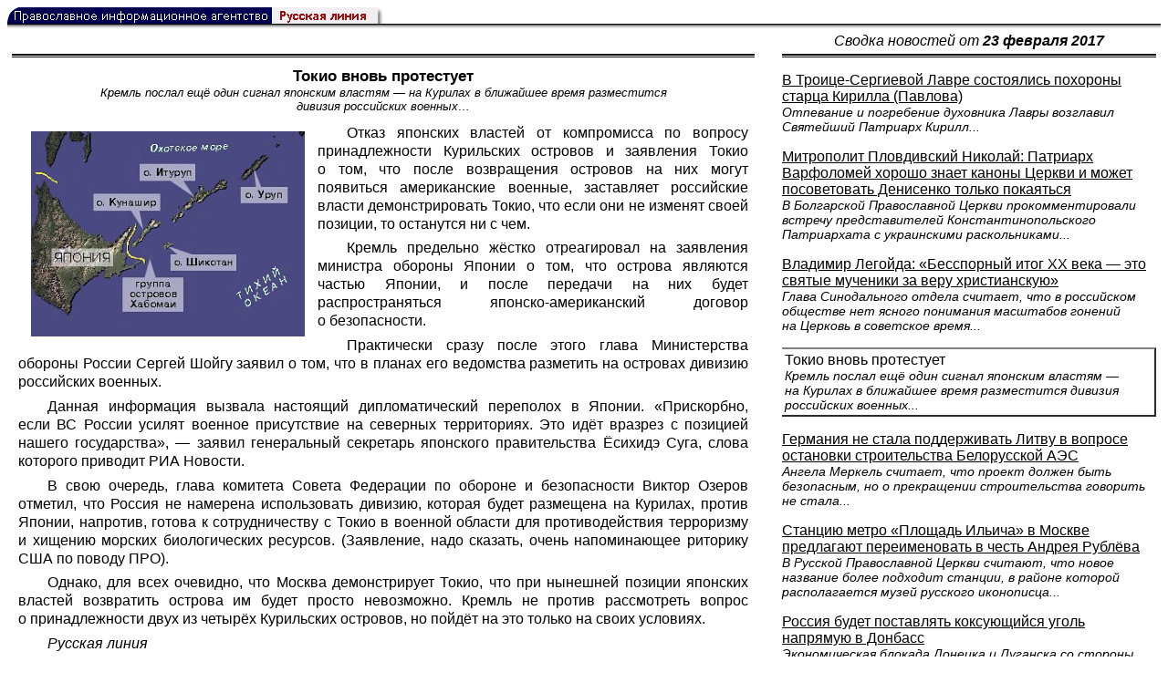

--- FILE ---
content_type: text/html; charset=UTF-8
request_url: https://rusk.ru/newsdata.php?idar=77345
body_size: 7889
content:
<!DOCTYPE HTML PUBLIC "-//W3C//DTD HTML 4.01 Transitional//EN" "http://www.w3.org/TR/html4/loose.dtd">
<html lang="ru">
<head>
<meta content="text/html; charset=UTF-8" http-equiv="Content-Type">
<meta name="viewport" content="width=device-width, height=device-height, initial-scale=1.0, user-scalable=no, maximum-scale=2.0"/>
<meta name="HandheldFriendly" content="True"/>
<meta name="description" content="Русская линия / Новости / Токио вновь протестует">
<title>Русская линия / Новости / Токио вновь протестует</title>
    <meta property="og:url"           content="https://rusk.ru/newsdata.php?idar=77345" />
    <meta property="og:type"          content="website" />
    <meta property="og:title"         content="Русская линия / Новости: Токио вновь протестует" />
    <meta property="og:description"   content="Кремль послал ещё один сигнал японским властям — на Курилах в ближайшее время разместится дивизия российских военных" />
    <meta property="og:image"         content="https://rusk.ru/ims/logo.jpg" />
<LINK REL=STYLESHEET TYPE="text/css" HREF="style.css?ts=13">
<link rel="image_src" href="/ims/logo.jpg" />

</head>  
<body>
    <!-- Сервис опечаток etersoft -->
    <script type="text/javascript" src="js/node_modules/@etersoft/retypos-webclient/dist/etersoft-typos.js?ts=13"></script>


<script type="text/javascript" src="/js/img.js?ts=13"></script>
<div id="mask" style="display:none" onclick="hideMask()">
	<div class="imgContainer">
		<div id="imgClose">&nbsp;</div>
		<img id="fullImg" />
		<div id="altImg">&nbsp;</div>
	</div>
</div>
<table border="0" cellPadding="0" cellSpacing="0" width="100%">
  <tr>
    <td align="left" width="370"><a href="https://rusk.ru/"><img border="0"
    src="/ims/agent.gif" width="416" height="18" alt="Русская линия"></a></td>
 </tr>
</table><div style="height:1px; background-color:black;"></div>
<div style="height:1px; background-color:#808080;"></div>
<div style="height:1px; background-color:#A2A2A2;"></div>
<div style="height:1px; background-color:#DDDDDD;"></div>
<div style="height:1px; background-color:#E8E8E8;"></div>

<table border="0" width="100%" cellPadding="0" cellSpacing="5" >
    <tr>
        <td></td>
        <td width="20"></td>
        <td width="33%" valign="middle" align="center">
<A class="ablack" title="Все сообщения от 23.02.2017" 
    href="svod.php?date=2017-02-23">
    <i>Сводка новостей от <b>23 февраля 2017</b></i></a>
        
         </td>
    </tr><tr>
         <td valign="top"><div style="height:2px; background-color:black;"></div>
<div style="height:1px; background-color:white;"></div>
<div style="height:1px; background-color:#000000;"></div>
<h1><div class="H1">Токио вновь протестует</div><div class="new_H1">Кремль послал ещё один сигнал японским властям — на Курилах в ближайшее время разместится дивизия российских военных&#8230;</div></h1><div class="freetext hyphens post"><p><img align="left-right" alt="Острова Курильской гряды" class="post_thumbnail" src="/images/2009/15117.jpg" style="float: left; width: 300px; height: 225px; margin: 4px 10px;" />Отказ японских властей от компромисса по вопросу принадлежности Курильских островов и заявления Токио о том, что после возвращения островов на них могут появиться американские военные, заставляет российские власти демонстрировать Токио, что если они не изменят своей позиции, то останутся ни с чем.</p>

<p>Кремль предельно жёстко отреагировал на заявления министра обороны Японии о том, что острова являются частью Японии, и после передачи на них будет распространяться японско-американский договор о безопасности.</p>

<p>Практически сразу после этого глава Министерства обороны России Сергей Шойгу заявил о том, что в планах его ведомства разметить на островах дивизию российских военных.</p>

<p>Данная информация вызвала настоящий дипломатический переполох в Японии. «Прискорбно, если ВС России усилят военное присутствие на северных территориях. Это идёт вразрез с позицией нашего государства», — заявил генеральный секретарь японского правительства Ёсихидэ Суга, слова которого приводит <a class="ablack" href="http://www.rian.ru/">РИА Новости.</a></p>

<p>В свою очередь, глава комитета Совета Федерации по обороне и безопасности Виктор Озеров отметил, что Россия не намерена использовать дивизию, которая будет размещена на Курилах, против Японии, напротив, готова к сотрудничеству с Токио в военной области для противодействия терроризму и хищению морских биологических ресурсов. (Заявление, надо сказать, очень напоминающее риторику США по поводу ПРО).</p>

<p>Однако, для всех очевидно, что Москва демонстрирует Токио, что при нынешней позиции японских властей возвратить острова им будет просто невозможно. Кремль не против рассмотреть вопрос о принадлежности двух из четырёх Курильских островов, но пойдёт на это только на своих условиях.</p>

<p><i>Русская линия</i></p>
<noindex>

<!-- VKontakte -->
<div id="vk_api_transport"></div>
<script type="text/javascript">
  window.vkAsyncInit = function() {
    VK.init({
      apiId: 2924674,
      onlyWidgets: true
    });
    VK.Widgets.Like("vk_like", {type: "mini", pageTitle: 'Русская Линия: Токио вновь протестует', pageDescription: 'Кремль послал ещё один сигнал японским властям — на Курилах в ближайшее время разместится дивизия российских военных', text:'Русская Линия: Токио вновь протестует', pageUrl:'https://rusk.ru/newsdata.php?idar=77345'} );
  };

  setTimeout(function() {
    var el = document.createElement("script");
    el.type = "text/javascript";
    el.src = "//vk.com/js/api/openapi.js";
    el.async = true;
    document.getElementById("vk_api_transport").appendChild(el);
  }, 0);
</script>

<!-- Facebook -->
<div id="fb-root"></div>
<script>
  (function(d, s, id){
     var js, fjs = d.getElementsByTagName(s)[0];
     if (d.getElementById(id)) {return;}
     js = d.createElement(s); js.id = id;
     js.src = "//connect.facebook.net/ru_RU/all.js#xfbml=1";
     fjs.parentNode.insertBefore(js, fjs);
   }(document, 'script', 'facebook-jssdk'));
</script>

<!-- Google Plus -->
<script type="text/javascript">
  window.___gcfg = {lang: 'ru'};

  (function() {
    var po = document.createElement('script'); po.type = 'text/javascript'; po.async = true;
    po.src = '//apis.google.com/js/plusone.js';
    var s = document.getElementsByTagName('script')[0]; s.parentNode.insertBefore(po, s);
  })();
</script>


<ul style="padding:0px; text-indent: 0px; text-align:left; margin-left: 0px;">

<!-- VKontakte -->
<li style="padding: 1px 5px; margin-right: 0px; display: inline;">
<div id="vk_like" style="float: left; background: none repeat scroll 0% 0% transparent; height: 22px;"></div>
</li>

<!-- FaceBook -->
<li style="padding: 1px 5px; margin-right: 0px; display: inline;">
<div class="fb-like" data-href="https://rusk.ru/newsdata.php?idar=77345" data-send="true" data-layout="button_count" data-width="450" data-show-faces="true" data-action="recommend"></div>
</li>


<!-- Google Plus -->
<li style="padding: 1px 5px; margin-right: 0px; display: inline;">
<g:plusone size="medium"></g:plusone>
</li>

<!-- Twitter -->
<li style="padding: 1px 5px; margin-right: 4px; display: inline;">
<a href="https://twitter.com/share" class="twitter-share-button" data-text="Русская Линия: Токио вновь протестует" data-lang="ru" data-hashtags="rusk">Твитнуть</a>
<script>!function(d,s,id){var js,fjs=d.getElementsByTagName(s)[0];if(!d.getElementById(id)){js=d.createElement(s);js.id=id;js.src="//platform.twitter.com/widgets.js";fjs.parentNode.insertBefore(js,fjs);}}(document,"script","twitter-wjs");</script>
</li>


<!-- Telegram -->
<li style="padding: 1px 5px; margin-right: 4px; display: inline;">
<a href="https://tgclick.com/ruskru"  style="text-decoration:none;margin-right:3px;">
<img border="0" src="ims/telegram-20.png">
</a>
<a href="https://tgclick.com/ruskru" title="Подписаться на новостной канал в Телеграм">
<span style="vertical-align: top;">Читать в Телеграм</span>
</a>
</li>

<!-- check typos -->
<li style="padding: 1px 5px; margin-right: 0px; display: inline;">
<img src="ims/typelogo.png" alt='Выделите текст и нажмите Ctrl-Enter, если заметили опечатку'">
</li>

<!-- ЖЖ -->
<!--
<li style="padding: 3px 5px; margin-right: 10px; display: inline;">
<form method="post" action=http://www.livejournal.com/update.bml name="updateForm" rel="nofollow" target="_blank"><div style="display:none;visible:false">
<input type="text" maxlength="100" name="subject" id="subject" class="text" size="43" value="Русская Линия: Токио вновь протестуетhttps://rusk.ru/newsdata.php?idar=77345"/>
<textarea rows="1" cols="1" name="event">Русская Линия: Токио вновь протестуетhttps://rusk.ru/newsdata.php?idar=77345<div align="right" style="border-style: outset; border-width: inherit; border-color: #FFFFFF; background-color: #3366FF; font-family: 'Courier New', Courier, monospace; color: #FFFFFF;">
Оригинал записи опубликован на блоге <a href="https://rusk.ru/newsdata.php?idar=77345">Русская Линия: Токио вновь протестует</a></div></textarea>
</div><input type="image" src="http://pics.livejournal.com/grafchitaru/pic/00294z9p" alt="Опубликовать в ЖЖ" title="Опубликовать в ЖЖ" value="Опубликовать в ЖЖ"></form></td><td><h3>Вы можете легко перепостить эту запись в ЖЖ. Для этого достаточно лишь нажать на кнопку и откроется новое окно.</h3>
</li>
-->

</ul>

</noindex>

</div>

</td>        <td></td>
        <td valign="top">

<div style="height:2px; background-color:black;"></div>
<div style="height:1px; background-color:white;"></div>
<div style="height:1px; background-color:#000000;"></div>
<p align="left"><a class="ablack2" href="/newsdata.php?idar=77347">
 <u>В Троице-Сергиевой Лавре состоялись похороны старца Кирилла (Павлова)</u><br><i class="index_subname">Отпевание и погребение духовника Лавры возглавил Святейший Патриарх Кирилл...</i></a><p align="left"><a class="ablack2" href="/newsdata.php?idar=77343">
 <u>Митрополит Пловдивский Николай: Патриарх Варфоломей хорошо знает каноны Церкви и может посоветовать Денисенко только покаяться</u><br><i class="index_subname">В Болгарской Православной Церкви прокомментировали встречу представителей Константинопольского Патриархата с украинскими раскольниками...</i></a><p align="left"><a class="ablack2" href="/newsdata.php?idar=77340">
 <u>Владимир Легойда: «Бесспорный итог ХХ века — это святые мученики за веру христианскую»</u><br><i class="index_subname">Глава Синодального отдела считает, что в российском обществе нет ясного понимания масштабов гонений на Церковь в советское время...</i></a><p align="left"><table border=2px width="100%" style="border-left: none;"><tr><td align=left style="border: none;">Токио вновь протестует<br><i class="index_subname">Кремль послал ещё один сигнал японским властям — на Курилах в ближайшее время разместится дивизия российских военных...</i></a></td></tr></table><p align="left"><a class="ablack2" href="/newsdata.php?idar=77348">
 <u>Германия не стала поддерживать Литву в вопросе остановки строительства Белорусской АЭС</u><br><i class="index_subname">Ангела Меркель считает, что проект должен быть безопасным, но о прекращении строительства говорить не стала...</i></a><p align="left"><a class="ablack2" href="/newsdata.php?idar=77341">
 <u>Станцию метро «Площадь Ильича» в Москве предлагают переименовать в честь Андрея Рублёва</u><br><i class="index_subname">В Русской Православной Церкви считают, что новое название более подходит станции, в районе которой располагается музей русского иконописца...</i></a><p align="left"><a class="ablack2" href="/newsdata.php?idar=77349">
 <u>Россия будет поставлять коксующийся уголь напрямую в Донбасс</u><br><i class="index_subname">Экономическая блокада Донецка и Луганска со стороны украинских националистов может привести к гибели всей металлургии на востоке Украины...</i></a><p align="left"><a class="ablack2" href="/newsdata.php?idar=77339">
 <u>Этот день в Русской истории</u><br><i class="index_subname">Сегодня, в День защитников Отечества, мы вспоминаем русского патриота Г. Н.Луженовского...</i></a><p align="left"><a class="ablack2" href="/newsdata.php?idar=77342">
 <u>Ингуши в отличие от русских хорошо помнят, что им принесла власть Сталина</u><br><i class="index_subname">В Ингушетии на законодательном уровне запретили публично оправдывать деятельность «вождя» и размещать его изображения с целью возвеличивания его личности...</i></a>      
       </td>
   </tr>
</table>

<hr size=1>
<div align="center">

<!-- Top100 (Kraken) Counter -->
<script>
(function (w, d, c) {
 (w[c] = w[c] || []).push(function() {
 var options = {
 project: '53105'
 };
 try {
 w.top100Counter = new top100(options);
 } catch(e) { }
 });
 var n = d.getElementsByTagName("script")[0],
 s = d.createElement("script"),
 f = function () { n.parentNode.insertBefore(s, n); };
 s.type = "text/javascript";
 s.async = true;
 s.src =
 (d.location.protocol == "https:" ? "https:" : "http:") +
 "//st.top100.ru/top100/top100.js";
 if (w.opera == "[object Opera]") {
 d.addEventListener("DOMContentLoaded", f, false);
 } else { f(); }
})(window, document, "_top100q");
</script>
<noscript><img
src="//counter.rambler.ru/top100.cnt?pid=53105"></noscript>
<!-- END Top100 (Kraken) Counter -->


<!--begin of Hristianstvo.Ru-->
<a href="http://www.hristianstvo.ru/?from=7" rel="nofollow">
<img src="/ims/hristianstvo-88x31-darkblue1.gif"
alt="Каталог Православное Христианство.Ру" width=88 height=31 border=0></a>
<!--end of Hristianstvo.Ru-->


<!-- SpyLOG Temporarely disabled
<script src="http://tools.spylog.ru/counter2.2.js" type="text/javascript" id="spylog_code" counter="641405" ></script>
<noscript>
<a href="http://u6414.05.spylog.com/cnt?cid=641405&f=3&p=0" target="_blank" rel="nofollow">
<img src="http://u6414.05.spylog.com/cnt?cid=641405&p=0" alt='SpyLOG' border='0' width=88 height=31 ></a> 
</noscript>
SpyLOG -->


<!--Rating@Mail.ru COUNTEr-->
<a target=_top href="http://top.mail.ru/jump?from=893151" rel="nofollow">
<img src="//top-fwz1.mail.ru/counter?id=893151;t=56" border=0 height=31 width=88 alt="Рейтинг@Mail.ru">
</a>
<!--/COUNTER-->

<!-- Yandex.Metrika informer -->
<a href="https://metrika.yandex.ru/stat/?id=12916126&amp;from=informer"
target="_blank" rel="nofollow"><img src="https://metrika-informer.com/informer/12916126/3_1_FFFFFFFF_EFEFEFFF_0_pageviews"
style="width:88px; height:31px; border:0;" alt="Яндекс.Метрика" title="Яндекс.Метрика: данные за сегодня (просмотры, визиты и уникальные посетители)" class="ym-advanced-informer" data-cid="12916126" data-lang="ru" /></a>
<!-- /Yandex.Metrika informer -->

<!-- Yandex.Metrika counter -->
<script type="text/javascript" >
    (function (d, w, c) {
        (w[c] = w[c] || []).push(function() {
            try {
                w.yaCounter12916126 = new Ya.Metrika({
                    id:12916126,
                    clickmap:true,
                    trackLinks:true,
                    accurateTrackBounce:true
                });
            } catch(e) { }
        });

        var n = d.getElementsByTagName("script")[0],
            s = d.createElement("script"),
            f = function () { n.parentNode.insertBefore(s, n); };
        s.type = "text/javascript";
        s.async = true;
        s.src = "https://cdn.jsdelivr.net/npm/yandex-metrica-watch/watch.js";

        if (w.opera == "[object Opera]") {
            d.addEventListener("DOMContentLoaded", f, false);
        } else { f(); }
    })(document, window, "yandex_metrika_callbacks");
</script>
<noscript><div><img src="https://mc.yandex.ru/watch/12916126" style="position:absolute; left:-9999px;" alt="" /></div></noscript>
<!-- /Yandex.Metrika counter -->

<script type="text/javascript" src="/analytics-utf8.js"></script>

<hr>

<script type="text/javascript">
<!--
var _acic={dataProvider:10,allowCookieMatch:false};(function(){var e=document.createElement("script");e.type="text/javascript";e.async=true;e.src="https://www.acint.net/aci.js";var t=document.getElementsByTagName("script")[0];t.parentNode.insertBefore(e,t)})()
//-->
</script><!--1675027079727--><div id='XfdH_1675027079727'></div><!-- --><script async="async" src="https://w.uptolike.com/widgets/v1/zp.js?pid=tl807bfc6b1137519e9dd5023e5a1c7d94af66794e" type="text/javascript"></script>
    
</body>
</html>


--- FILE ---
content_type: text/html; charset=utf-8
request_url: https://accounts.google.com/o/oauth2/postmessageRelay?parent=https%3A%2F%2Frusk.ru&jsh=m%3B%2F_%2Fscs%2Fabc-static%2F_%2Fjs%2Fk%3Dgapi.lb.en.2kN9-TZiXrM.O%2Fd%3D1%2Frs%3DAHpOoo_B4hu0FeWRuWHfxnZ3V0WubwN7Qw%2Fm%3D__features__
body_size: 160
content:
<!DOCTYPE html><html><head><title></title><meta http-equiv="content-type" content="text/html; charset=utf-8"><meta http-equiv="X-UA-Compatible" content="IE=edge"><meta name="viewport" content="width=device-width, initial-scale=1, minimum-scale=1, maximum-scale=1, user-scalable=0"><script src='https://ssl.gstatic.com/accounts/o/2580342461-postmessagerelay.js' nonce="dQlkZ9uu6aSsYsmXyCd8Fw"></script></head><body><script type="text/javascript" src="https://apis.google.com/js/rpc:shindig_random.js?onload=init" nonce="dQlkZ9uu6aSsYsmXyCd8Fw"></script></body></html>

--- FILE ---
content_type: application/javascript;charset=utf-8
request_url: https://w.uptolike.com/widgets/v1/version.js?cb=cb__utl_cb_share_1769441260840915
body_size: 396
content:
cb__utl_cb_share_1769441260840915('1ea92d09c43527572b24fe052f11127b');